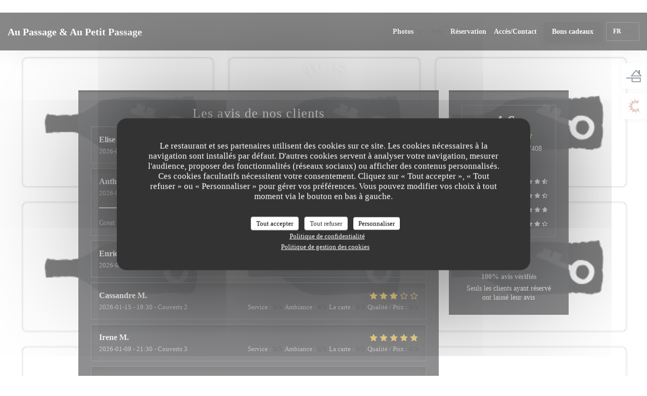

--- FILE ---
content_type: text/html; charset=UTF-8
request_url: https://www.restaurant-aupassage.fr/avis/?page=25
body_size: 12721
content:

<!DOCTYPE html>
<!--[if lt IE 7]>      <html class="no-js lt-ie9 lt-ie8 lt-ie7" lang="fr"> <![endif]-->
<!--[if IE 7]>         <html class="no-js lt-ie9 lt-ie8" lang="fr"> <![endif]-->
<!--[if IE 8]>         <html class="no-js lt-ie9" lang="fr"> <![endif]-->
<!--[if gt IE 8]><!--> <html class="no-js" lang="fr"> <!--<![endif]-->

<head>
	<!-- Meta -->
	<meta charset="utf-8">
	<meta http-equiv="X-UA-Compatible" content="IE=edge" />
	<meta name="viewport" content="width=device-width, initial-scale=1">
	<title>Avis vérifiés - Page 25 / Paris / Au Passage & Au Petit Passage</title>

	<!-- Includes -->
	<meta name="description" content="7408 avis clients vérifiés par Zenchef sur le restaurant Au Passage
& Au Petit Passage à Paris. Note moyenne : 4,6 sur 5..." />



<link rel="canonical" href="https://www.restaurant-aupassage.fr/avis/?page=25" />

<!-- Facebook Like and Google -->
<meta property="og:title" content="Avis vérifiés - Page 25 / Paris / Au Passage & Au Petit Passage " />
<meta property="og:type" content="website" />
<meta property="og:url" content="http://www.restaurant-aupassage.fr/avis/?page=25" />
<meta property="og:image" content="https://ugc.zenchef.com/2/7/6/6/6/2/8/0/2/2/1603315452_403/2c7db187b083e8743d9e947b85ee922f.website.png" />
<meta property="og:site_name" content="Zenchef" />
<meta property="fb:admins" content="685299127" />
<meta property="place:location:latitude" content="48.8617196" />
<meta property="place:location:longitude" content="2.3686508" />
<meta property="og:description" content="7408 avis clients vérifiés par Zenchef sur le restaurant Au Passage
& Au Petit Passage à Paris. Note moyenne : 4,6 sur 5..." />

<meta name="google-site-verification" content="tCNBdFkIX6Xa_kPOdeW596KaEl-fex6zH--h54FBz-I" />

<script>
	window.restaurantId = 276662;
	window.lang = "fr";
	window.API_URL = "//api.zenchef.com/api/v1/";
</script>

	<link rel="alternate" hreflang="x-default" href="https://www.restaurant-aupassage.fr/avis/?page=25" />
<link rel="alternate" hreflang="fr" href="https://www.restaurant-aupassage.fr/avis/?page=25" />
    <link rel="alternate" hreflang="en" href="https://www.restaurant-aupassage.fr/en/reviews/?page=25" />
    <link rel="alternate" hreflang="es" href="https://www.restaurant-aupassage.fr/es/opiniones/?page=25" />
    <link rel="alternate" hreflang="it" href="https://www.restaurant-aupassage.fr/it/recensioni/?page=25" />
    <link rel="alternate" hreflang="de" href="https://www.restaurant-aupassage.fr/de/rezensionen/?page=25" />
    <link rel="alternate" hreflang="pt" href="https://www.restaurant-aupassage.fr/pt/avaliacoes/?page=25" />
    <link rel="alternate" hreflang="ru" href="https://www.restaurant-aupassage.fr/ru/reviews/?page=25" />
    <link rel="alternate" hreflang="cs" href="https://www.restaurant-aupassage.fr/cs/hodnocení/?page=25" />
    <link rel="alternate" hreflang="ja" href="https://www.restaurant-aupassage.fr/ja/reviews/?page=25" />
    <link rel="alternate" hreflang="zh" href="https://www.restaurant-aupassage.fr/zh/reviews/?page=25" />
    <link rel="alternate" hreflang="nl" href="https://www.restaurant-aupassage.fr/nl/reviews/?page=25" />
    <link rel="alternate" hreflang="el" href="https://www.restaurant-aupassage.fr/el/reviews/?page=25" />
	<link rel="shortcut icon" href="https://ugc.zenchef.com/2/7/6/6/6/2/8/0/2/2/1738418487_449/28dee5962653c95c0206ceaf67972eae.thumb.png" />
	<!-- Preconnect to CDNs for faster resource loading -->
	<link rel="preconnect" href="https://cdnjs.cloudflare.com" crossorigin>
	<link rel="preconnect" href="https://fonts.googleapis.com" crossorigin>
	<link rel="preconnect" href="https://fonts.gstatic.com" crossorigin>

	<!-- Google Web Fonts -->
	
<noscript>
  <style>
    /* Ensure fonts load in browsers with JavaScript disabled */
    [media='print'].font-fallback {
      media: all !important;
    }
  </style>
</noscript>
	<!-- Critical CSS Inline -->
	<style>
		/* Critical styles for above-the-fold content */
		body {margin: 0;}
        		.container {width: 100%; max-width: 1200px; margin: 0 auto;}
        	</style>

	<!-- Critical CSS -->
	<link rel="stylesheet" href="/css/globals/normalize.css">
	<link rel="stylesheet" href="/css/globals/accessibility.css">
	<link rel="stylesheet" href="/css/globals/4/050505/times/times/style.css">

	<!-- Non-critical CSS -->
	<link rel="stylesheet" href="//cdnjs.cloudflare.com/ajax/libs/fancybox/3.5.7/jquery.fancybox.min.css" media="print" onload="this.media='all'">
	<link rel="stylesheet" href="/css/globals/backdrop.css" media="print" onload="this.media='all'">
	<link rel="stylesheet" href="/css/globals/shift-away-subtle.css" media="print" onload="this.media='all'">
	<link rel="stylesheet" href="/css/globals/icomoon.css" media="print" onload="this.media='all'">
	<link rel="stylesheet" href="/css/globals/fontawesome.css" media="print" onload="this.media='all'">
				<link rel="stylesheet" href="/css/globals/4/050505/times/times/nav.css" media="print" onload="this.media='all'">
	<link rel="stylesheet" href="/css/globals/4/050505/times/times/menus.css" media="print" onload="this.media='all'">
	<link rel="stylesheet" href="/css/css_4/050505/times/times/main.css?v=23" media="print" onload="this.media='all'">

	<!-- Fallback for browsers without JS -->
	<noscript>
		<link rel="stylesheet" href="//cdnjs.cloudflare.com/ajax/libs/fancybox/3.5.7/jquery.fancybox.min.css">
		<link rel="stylesheet" href="/css/globals/backdrop.css">
		<link rel="stylesheet" href="/css/globals/shift-away-subtle.css">
		<link rel="stylesheet" href="/css/globals/icomoon.css">
		<link rel="stylesheet" href="/css/globals/fontawesome.css">
		<link rel="stylesheet" href="/css/globals/4/050505/times/times/nav.css">
		<link rel="stylesheet" href="/css/globals/4/050505/times/times/menus.css">
		<link rel="stylesheet" href="/css/css_4/050505/times/times/main.css?v=23">
	</noscript>

	<style>
  </style>

  <style>
    .btn--booking {
    display: none;
}
a.btn.btn--std.btn--booking.iframe--widget {
display: none;
}
a.btn.btn--light.btn--booking.iframe--widget {
display: none;
}

iframe[src^="https://bookings.zenchef.com"] {
display: none;
}  </style>

	<!-- Widget URL -->
	<script>
		var hasNewBookingWidget = 1;
	</script>
</head>

	<body class="current-page-reviews dark" style="
		background-image: url(https://www.restaurant-aupassage.fr/i/au-passage-au-petit-passage/2/7/6/6/6/2/8/0/2/2/1745979755_370/f81d8b53938388c5b741bc396c38cb8c.small_original.jpg); background-size: cover;	">
		<a href="#main-content" class="skip-link sr-only-focusable">Aller au contenu principal</a>

		<!-- Header -->
		<nav class="nav " role="navigation" aria-label="Navigation principale">
	<div class="homelink">
			<a class="no-logo" href="/" title="Accueil Au Passage & Au Petit Passage">	
			Au Passage & Au Petit Passage		</a>
	</div>
	<div class="nav-items-wrap ">
		<ul class="nav__items">
	<!-- Menu -->
	
	<!-- Gallery -->
			<li class="nav__item dropdown-wrap nav__item--gallery">
			<a title="Photos" href="/photos/">Photos <i class="fa fa-angle-down"></i></a>
			<ul class="dropdown">
									<li>
						<a href="/photos/#au-passage"> AU PASSAGE</a>
					</li>
									<li>
						<a href="/photos/#au-petit-passage"> AU PETIT PASSAGE</a>
					</li>
									<li>
						<a href="/photos/#retour-de-marche"> RETOUR DE MARCHE</a>
					</li>
				
							</ul>
		</li>
	
	
	<!-- Reviews -->
			<li class="nav__item nav__item--reviews">
			<a title="Avis" href="/avis/?page=25">Avis</a>
		</li>
	
	<!-- Events -->
	
	<!-- Press -->
	
	<!-- Restaurants -->
	
	<!-- Custom page -->
	
	<!-- Custom link -->
	
	<!-- Custom button -->
			<li class="nav__item custom-btn">
			<a href="https://public.zenchef.com/fr/restaurants/276662/virtual-menu" target="_blank" rel="noreferer,noopener,nofollow">
				Réservation				<span class="sr-only"> ((ouvre une nouvelle fenêtre))</span>
			</a>
		</li>
	
	<!-- Contact -->
	<li class="nav__item nav__item--contact">
		<a title="Accès/Contact" href="/informations-contact/">Accès/Contact</a>
	</li>

	<!-- Language -->
	
	<!-- Buttons -->
	</ul>

		<div class="nav__buttons">
			<!-- Buttons -->
			<div class="buttons-wrap-header">
							<a
			class="btn btn--std btn--booking iframe--widget"
            data-zc-action="open">
						Réserver					</a>
	
	    <a
		class="btn btn--std btn--voucher"
		href="/bons-d-achats/"
        rel="noreferer,noopener"
		target="_blank">
				Bons cadeaux			</a>
			</div>

			<!-- Language -->
			<div class="dropdown-wrap drodown-wrap--lang btn btn--light">
	<span>
				FR		<i class="fa fa-angle-down"></i>
	</span>
	<ul class="dropdown">
					<li class="lang lang-en">
				<a href="/en/reviews/?page=25">
					<img src="/img/flags/topbar-en.png" class="flag flag-en" alt="en" width="16" height="11">					EN				</a>
			</li>
					<li class="lang lang-es">
				<a href="/es/opiniones/?page=25">
					<img src="/img/flags/topbar-es.png" class="flag flag-es" alt="es" width="16" height="11">					ES				</a>
			</li>
					<li class="lang lang-it">
				<a href="/it/recensioni/?page=25">
					<img src="/img/flags/topbar-it.png" class="flag flag-it" alt="it" width="16" height="11">					IT				</a>
			</li>
					<li class="lang lang-de">
				<a href="/de/rezensionen/?page=25">
					<img src="/img/flags/topbar-de.png" class="flag flag-de" alt="de" width="16" height="11">					DE				</a>
			</li>
					<li class="lang lang-pt">
				<a href="/pt/avaliacoes/?page=25">
					<img src="/img/flags/topbar-pt.png" class="flag flag-pt" alt="pt" width="16" height="11">					PT				</a>
			</li>
					<li class="lang lang-ru">
				<a href="/ru/reviews/?page=25">
					<img src="/img/flags/topbar-ru.png" class="flag flag-ru" alt="ru" width="16" height="11">					RU				</a>
			</li>
					<li class="lang lang-cs">
				<a href="/cs/hodnocení/?page=25">
					<img src="/img/flags/topbar-cs.png" class="flag flag-cs" alt="cs" width="16" height="11">					CS				</a>
			</li>
					<li class="lang lang-ja">
				<a href="/ja/reviews/?page=25">
					<img src="/img/flags/topbar-ja.png" class="flag flag-ja" alt="ja" width="16" height="11">					JA				</a>
			</li>
					<li class="lang lang-zh">
				<a href="/zh/reviews/?page=25">
					<img src="/img/flags/topbar-zh.png" class="flag flag-zh" alt="zh" width="16" height="11">					ZH				</a>
			</li>
					<li class="lang lang-nl">
				<a href="/nl/reviews/?page=25">
					<img src="/img/flags/topbar-nl.png" class="flag flag-nl" alt="nl" width="16" height="11">					NL				</a>
			</li>
					<li class="lang lang-el">
				<a href="/el/reviews/?page=25">
					<img src="/img/flags/topbar-el.png" class="flag flag-el" alt="el" width="16" height="11">					EL				</a>
			</li>
			</ul>
</div>

			<!-- Toggle Menu -->
			<div class="burger-button" onclick="display_burger_menu()" role="button" tabindex="0" aria-label="Ouvrir/fermer le menu" aria-expanded="false" aria-controls="burger-menu">
				<span class="burger-button__item"></span>
				<span class="burger-button__item"></span>
				<span class="burger-button__item"></span>
			</div>
		</div>
	</div>
</nav>

<!-- Burger Menu -->
<div class="burger-menu " id="burger-menu" role="dialog" aria-modal="true" aria-label="Navigation principale">
	<div class="burger-menu-items-wrap">
		<ul class="burger-menu__items">
			<!-- Menu -->
			
			<!-- Gallery -->
							<li class="burger-menu__item burger-menu__item--gallery dropdown-wrap">
					<span>
						<a class="burger-menu__dropdown-link" title="Photos" href="/photos/">Photos</a>
						<i class="fa fa-angle-down" onclick="display_burger_dropdown(this)" role="button" tabindex="0" aria-label="Ouvrir le sous-menu" aria-expanded="false"></i>
					</span>
					<ul class="dropdown">
													<li>
								<a onclick="remove_burger_menu()" href="/photos/#au-passage"> AU PASSAGE</a>
							</li>
													<li>
								<a onclick="remove_burger_menu()" href="/photos/#au-petit-passage"> AU PETIT PASSAGE</a>
							</li>
													<li>
								<a onclick="remove_burger_menu()" href="/photos/#retour-de-marche"> RETOUR DE MARCHE</a>
							</li>
						
											</ul>
				</li>
				
			
			<!-- Reviews -->
							<li class="burger-menu__item burger-menu__item--reviews">
					<a title="Avis" href="/avis/?page=25">Avis</a>
				</li>
			
			<!-- Events -->
			
			<!-- Press -->
			
			<!-- Restaurants -->
			
			<!-- Custom page -->
			
			<!-- Custom link -->
			
			<!-- Custom button -->
							<li class="burger-menu__item custom-btn">
					<a href="https://public.zenchef.com/fr/restaurants/276662/virtual-menu" rel="noreferer,noopener" target="_blank" rel="nofollow">
						Réservation						<span class="sr-only"> ((ouvre une nouvelle fenêtre))</span>
					</a>
				</li>
			
			<!-- Contact -->
			<li class="burger-menu__item burger-menu__item--contact">
				<a title="Accès/Contact" href="/informations-contact/">Accès/Contact</a>
			</li>
		</ul>

		<!-- Buttons -->
		<div class="buttons-wrap-header">
						<a
			class="btn btn--std btn--booking iframe--widget"
            data-zc-action="open">
						Réserver					</a>
	
	    <a
		class="btn btn--std btn--voucher"
		href="/bons-d-achats/"
        rel="noreferer,noopener"
		target="_blank">
				Bons cadeaux			</a>
		</div>

		<!-- Language -->
		<ul class="language-list">
			<li class="lang lang-en">
					<a class="btn-circle btn--small btn--ghost" href="/en/reviews/?page=25">
				EN			</a>
				</li>
			<li class="lang lang-es">
					<a class="btn-circle btn--small btn--ghost" href="/es/opiniones/?page=25">
				ES			</a>
				</li>
			<li class="lang lang-it">
					<a class="btn-circle btn--small btn--ghost" href="/it/recensioni/?page=25">
				IT			</a>
				</li>
			<li class="lang lang-de">
					<a class="btn-circle btn--small btn--ghost" href="/de/rezensionen/?page=25">
				DE			</a>
				</li>
			<li class="lang lang-pt">
					<a class="btn-circle btn--small btn--ghost" href="/pt/avaliacoes/?page=25">
				PT			</a>
				</li>
			<li class="lang lang-ru">
					<a class="btn-circle btn--small btn--ghost" href="/ru/reviews/?page=25">
				RU			</a>
				</li>
			<li class="lang lang-cs">
					<a class="btn-circle btn--small btn--ghost" href="/cs/hodnocení/?page=25">
				CS			</a>
				</li>
			<li class="lang lang-ja">
					<a class="btn-circle btn--small btn--ghost" href="/ja/reviews/?page=25">
				JA			</a>
				</li>
			<li class="lang lang-zh">
					<a class="btn-circle btn--small btn--ghost" href="/zh/reviews/?page=25">
				ZH			</a>
				</li>
			<li class="lang lang-nl">
					<a class="btn-circle btn--small btn--ghost" href="/nl/reviews/?page=25">
				NL			</a>
				</li>
			<li class="lang lang-el">
					<a class="btn-circle btn--small btn--ghost" href="/el/reviews/?page=25">
				EL			</a>
				</li>
	</ul>

		<!-- Social media -->
			<ul class="social-media-wrap">
					<li class="separator-tiny" >
				<a class="btn-circle btn--light" href="https://www.facebook.com/aupassage" rel="noreferer,noopener" target="_blank" title="Facebook">
					<i class="fab fa-facebook" aria-hidden="true"></i>
					<span class="sr-only">Facebook ((ouvre une nouvelle fenêtre))</span>
				</a>
			</li>
		
		
					<li class="separator-tiny" >
				<a class="btn-circle btn--light" href="https://www.instagram.com/aupassage/" rel="noreferer,noopener" target="_blank" title="Instagram">
					<i class="fab fa-instagram" aria-hidden="true"></i>
					<span class="sr-only">Instagram ((ouvre une nouvelle fenêtre))</span>
				</a>
			</li>
			</ul>
	</div>
</div>

<div class="content">
	<h1 class="main-title">Avis</h1>

	<div class="wrapper">
		<div class="s--reviews grid grid-w-sidebar">
			<div class="reviews-wrap dark">
				<!-- content -->
				<html><head><link rel="shortcut icon" href="/build/favicon.ico"><link href="/build/bundle.f9287.css" rel="stylesheet" media="only x" onload="this.media='all'"><noscript><link rel="stylesheet" href="/build/bundle.f9287.css"></noscript><script crossorigin="anonymous" src="/build/bundle.095a0.esm.js" type="module"></script><script nomodule="" src="/build/polyfills.a3b7c.js"></script><script nomodule="" defer="defer" src="/build/bundle.030f3.js"></script></head><body></body></html>				<div class="my-preact-app">
					<script type="application/json">
						{
						"templateId": "4"
						}
					</script>
				</div>
			</div>

			<div class="side sticky">
				<div class="reviews__global reviews__global--side">
	<div class="reviews-global__average">
		<div>
			<span class="reviews-global__note">4.6</span>
			<span class="reviews-global__total">/5</span>
		</div>

		<div>
			<div class="stars">
				<span class="stars__filled" style="width: 91.742%"></span>
			</div>
			<p class="reviews-global__number">Note moyenne — <span>7408 avis</span></p>
		</div>
	</div>
	
	<div class="reviews-global__details">
		<div class="reviews-global__criterion">
			<span>Service</span>
			<div class="stars">
				<span class="stars__filled-white" style="width: 92%"></span>
			</div>
		</div>
		<div class="reviews-global__criterion">
			<span>Ambiance</span>
			<div class="stars">
				<span class="stars__filled-white" style="width: 90%"></span>
			</div>
		</div>
		<div class="reviews-global__criterion">
			<span>Cuisine</span>
			<div class="stars">
				<span class="stars__filled-white" style="width: 94%"></span>
			</div>
		</div>
		<div class="reviews-global__criterion">
			<span>Qualité/Prix</span>
			<div class="stars">
				<span class="stars__filled-white" style="width: 88%"></span>
			</div>
		</div>
	</div>
</div><div class="reviews__verified">
	<img src="/img/badge-avis-zenchef.png" alt="100% avis vérifiés">
	<div class="reviews-verified__text">
		<h4>100% avis vérifiés</h4>
		<p>Seuls les clients ayant réservé ont laissé leur avis</p>
	</div>
</div>			</div>
		</div>

		<!-- Widgets TripAdvisor -->
			</div>
</div>

		<footer class="footer-basic dark">
				<div class="rewards-wrap rewards-wrap--fixed">
		
					<div class="reward-fixed">
				<img src="/img/rewards/reward_fait-maison.png" alt="Fait maison" />
				<span>Fait maison</span>
			</div>
		
		
		
		
		
					<div class="reward-fixed">
				<img src="/img/rewards/reward_restaurant_de_qualite.png" alt="Restaurant de qualité" />
				<div>
					<span>Restaurant de qualité</span>
					<span>Collège Culinaire de France</span>
				</div>
			</div>
		
		
		
		
		
		<!--  -->
	</div>
			<div class="footer__text">
				<p class="footer__copyright">
	&copy; 2026 Au Passage & Au Petit Passage — Création de site internet restaurant avec 	<a href="https://www.zenchef.com/" rel="noopener" target="_blank" class="zcf-link">Zenchef<span class="sr-only"> ((ouvre une nouvelle fenêtre))</span></a>
</p>
				<p class="footer__links">
    	<a class="" href="/mentions-legales/" rel="nofollow" target="_blank">Mentions légales<span class="sr-only"> ((ouvre une nouvelle fenêtre))</span></a>
	<a class="" href="https://bookings.zenchef.com/gtc?rid=276662&host=www.restaurant-aupassage.fr" rel="nofollow" target="_blank">CGU<span class="sr-only"> ((ouvre une nouvelle fenêtre))</span></a>
	<a class="" href="/politique-de-confidentialite/" rel="nofollow" target="_blank">Politique de protection des données à caractère personnel<span class="sr-only"> ((ouvre une nouvelle fenêtre))</span></a>
	<a class="" href="/politique-cookies/" rel="nofollow" target="_blank">Politique de cookies<span class="sr-only"> ((ouvre une nouvelle fenêtre))</span></a>
	<a class="" href="/accessibilite/" rel="nofollow" target="_blank">Accessibilite<span class="sr-only"> ((ouvre une nouvelle fenêtre))</span></a>
</p>
			</div>
		</footer>

		<!-- Loader -->
<div class="loader-wrap loader-wrap--dark">
	<div class="loader">
		<div class="homelink">
			<a class="no-logo" href="/" title="Accueil Au Passage & Au Petit Passage">	
			Au Passage & Au Petit Passage		</a>
	</div>	</div>
</div>
<!-- JS -->
<script>
	var template = '4';
	var templateIdForWidget = '4';
</script>
<script src="//ajax.googleapis.com/ajax/libs/jquery/3.4.1/jquery.min.js"></script>
<script src="/js/libs/jquery.form.js?v=23"></script>
<script src="/js/libs/jquery.validate.js?v=23"></script>
<script src="/js/libs/jquery.validate.ajax.js?v=23"></script>
<!-- <script src="/js/libs/modernizr-3.6.0.min.js?v=23"></script> -->
<script src="//cdnjs.cloudflare.com/ajax/libs/fancybox/3.5.7/jquery.fancybox.min.js"></script>
<script src="/js/libs/popper.min.js?v=23"></script>
<script src="/js/libs/tippy-bundle.iife.min.js?v=23"></script>

<script src="/js/globals/script.js?v=23"></script>
<script src="/js/globals/getRestoIdKonamiCode.js?v=23"></script>





<!-- Includes -->
<div id="modal-contact" class="modal" style="display: none; max-width: 500px;">
	<h3>Vous désirez nous contacter ? <br />
Remplissez le formulaire ci-dessous ! </h3>
	<form name="contact-form" class="form" id="contact-form" action="#" novalidate="novalidate">
	<input type="hidden" name="restaurant_public_id" id="restaurant_public_id" value="rpid_8H8PH3CJ">
	<input type="hidden" name="lang" id="lang" value="fr">
	<input type="hidden" name="token" id="token" value="f67d80d674e27242a32f113f1979e3d6">

	<!-- Error summary for screen readers (WCAG 3.3.1) -->
	<div id="contact-form-errors" class="form-error-summary sr-only" role="alert" aria-live="polite" aria-atomic="true"></div>

	<div class="input--small">
		<input type="text" name="firstname" id="firstname" value="" placeholder="Prénom *" aria-label="Prénom" autocomplete="given-name" required="required" aria-required="true" aria-describedby="firstname-error">
		<span id="firstname-error" class="form-field-error" role="alert"></span>
	</div>

	<div class="input--small">
		<input type="text" name="lastname" id="lastname" value="" placeholder="Nom *" aria-label="Nom" autocomplete="family-name" required="required" aria-required="true" aria-describedby="lastname-error">
		<span id="lastname-error" class="form-field-error" role="alert"></span>
	</div>

	<div class="input--small">
		<input type="email" name="email" id="email" value="" placeholder="Votre adresse email *" aria-label="Votre adresse email" autocomplete="email" required="required" aria-required="true" aria-describedby="email-error" data-msg-email="Veuillez saisir un email valide">
		<span id="email-error" class="form-field-error" role="alert"></span>
	</div>

	<div class="input--small">
		<input type="text" name="phone" id="phone" value="" placeholder="T&eacute;l&eacute;phone *" aria-label="T&eacute;l&eacute;phone" autocomplete="tel" required="required" aria-required="true" aria-describedby="phone-error">
		<span id="phone-error" class="form-field-error" role="alert"></span>
	</div>

	<div class="input--full">
		<textarea name="message" id="message" placeholder="Message" aria-label="Message" rows="6" aria-describedby="message-error"></textarea>
		<span id="message-error" class="form-field-error" role="alert"></span>
	</div>
        <div class="input--full" style="font-size:10px !important;">
        Selon l'article L.223-2 du code de la consommation, il est rappelé que le consommateur peut user de son droit à s'inscrire sur la liste d'opposition au démarchage téléphonique Bloctel : <a href="https://www.bloctel.gouv.fr" target="_blank" rel="noopener noreferrer">bloctel.gouv.fr</a>. Pour plus d'informations sur le traitement de vos données, consultez notre <a href="/politique-de-confidentialite/" target="_blank">politique de confidentialité</a>.    </div>
    
	<input class="btn btn--std input--full" type="submit" id="send" value="Envoyer">

	<div class="step2 hidden">
		<strong>Merci ! </strong>Nous avons bien reçu votre message. Nous revenons vers vous au plus vite.<br>Pour toute demande de réservation, cliquez directement sur le bouton Réserver.	</div>
</form>
</div>    <script id="restaurantJsonLd" type="application/ld+json">
{
    "@context":"https://schema.googleapis.com"
    ,"@type":"Restaurant"
    ,"@id":"https://www.restaurant-aupassage.fr"
    ,"image":"https://ugc.zenchef.com/2/7/6/6/6/2/8/0/2/2/1603315452_403/2c7db187b083e8743d9e947b85ee922f.website.png"
    ,"name":"Au Passage &amp; Au Petit Passage"
    ,"address":{
        "@type":"PostalAddress",
        "addressLocality":"Paris",
        "postalCode":"75011",
        "streetAddress":"1 bis Passage Saint-Sébastien",
        "addressCountry":"FR",
        "addressRegion":"Paris"
    }
    ,"priceRange":"€€€€"
    ,"servesCuisine":["Cuisine de march\u00e9","Cuisine bistronomique fran\u00e7aise","Bistrot Moderne","Bistronomique","Fait maison","Terroir"]    ,"telephone":"0143550752"
    ,"url":"https://www.restaurant-aupassage.fr"
    ,"geo":{
        "@type":"GeoCoordinates",
        "latitude":"48.8617196",
        "longitude":"2.3686508"
    }
        ,"logo":"https://ugc.zenchef.com/2/7/6/6/6/2/8/0/2/2/1603315452_403/2c7db187b083e8743d9e947b85ee922f.website.png"
    
        ,"potentialAction":[
    {
        "@type":"ReserveAction",
        "target":{
            "@type":"EntryPoint",
            "urlTemplate":"https://www.restaurant-aupassage.fr/reserver-une-table/?rid=276662&lang=fr",
            "inLanguage":"fr",
            "actionPlatform":[
                "http://schema.org/MobileWebPlatform",
                "http://schema.org/DesktopWebPlatform",
                "http://schema.org/IOSPlatform",
                "http://schema.org/AndroidPlatform"
            ]
        },
        "result":{
            "@type":"FoodEstablishmentReservation",
            "name":"Réserver"
        }
    }
    ]
    
        ,"aggregateRating": {
        "@type": "AggregateRating",
	    "worstRating": "0",
	    "bestRating": "5",
	    "ratingValue": "4.6",
	    "ratingCount": "7408"
	}
	
        ,"acceptsReservations" : "yes"
    
    ,"hasMenu":"https://www.restaurant-aupassage.fr/menus-carte/"

    
    
    
    
                ,"award": ""
            
    
    
        ,
    "review": [

    ]
    }
</script><script src="/js/libs/tarteaucitron/tarteaucitron.js?v=3"></script>
<style>
    /* Hide tarteaucitron button icons */
    #tarteaucitronRoot .tarteaucitronCheck::before,
    #tarteaucitronRoot .tarteaucitronCross::before,
    #tarteaucitronRoot .tarteaucitronPlus::before {
        display: none !important;
    }
    
    /* Remove text shadow from Allow/Deny buttons */
    #tarteaucitronRoot .tarteaucitronAllow,
    #tarteaucitronRoot .tarteaucitronDeny {
        text-shadow: none !important;
    }
    
    /* Replace icon with Cookies button */
    #tarteaucitronIcon #tarteaucitronManager {
        background: #333;
        border-radius: 4px !important;
        padding: 10px 20px !important;
    }
    
    #tarteaucitronIcon #tarteaucitronManager img {
        display: none !important;
    }
    
    #tarteaucitronIcon #tarteaucitronManager:after {
        content: "🍪";
        color: #fff;
        font-size: 20px !important;
        line-height: 1;
    }
    
    #tarteaucitronIcon #tarteaucitronManager:hover {
        background: #555;
    }
    
    /* Change button colors to neutral (no red/green) */
    #tarteaucitronRoot .tarteaucitronAllow,
    #tarteaucitronRoot .tarteaucitronDeny {
        background-color: #ffffff !important;
        color: #333333 !important;
        border: 1px solid #cccccc !important;
    }
    
    #tarteaucitronRoot .tarteaucitronAllow:hover,
    #tarteaucitronRoot .tarteaucitronDeny:hover {
        background-color: #f5f5f5 !important;
    }
    
    /* Visual feedback for selected state - change background color */
    #tarteaucitronRoot .tarteaucitronIsAllowed .tarteaucitronAllow {
        background-color: #4a90e2 !important;
        color: #ffffff !important;
        border-color: #4a90e2 !important;
    }
    
    #tarteaucitronRoot .tarteaucitronIsDenied .tarteaucitronDeny {
        background-color: #7a7a7a !important;
        color: #ffffff !important;
        border-color: #7a7a7a !important;
    }
    
    /* Reduce font size for disclaimer paragraph */
    #tarteaucitronInfo {
        font-size: 13px !important;
        line-height: 1.4 !important;
    }
    
    /* Also apply neutral colors to Accept All/Deny All buttons */
    #tarteaucitronRoot #tarteaucitronAllAllowed,
    #tarteaucitronRoot #tarteaucitronAllDenied,
    #tarteaucitronRoot .tarteaucitronCTAButton {
        background-color: #ffffff !important;
        color: #333333 !important;
        border: 1px solid #cccccc !important;
    }
    
    #tarteaucitronRoot #tarteaucitronAllAllowed:hover,
    #tarteaucitronRoot #tarteaucitronAllDenied:hover,
    #tarteaucitronRoot .tarteaucitronCTAButton:hover {
        background-color: #f5f5f5 !important;
    }
    
    /* When Accept All is clicked */
    #tarteaucitronRoot #tarteaucitronAllAllowed:active,
    #tarteaucitronRoot #tarteaucitronAllAllowed:focus {
        background-color: #4a90e2 !important;
        color: #ffffff !important;
    }
    
    /* When Deny All is clicked */
    #tarteaucitronRoot #tarteaucitronAllDenied:active,
    #tarteaucitronRoot #tarteaucitronAllDenied:focus {
        background-color: #7a7a7a !important;
        color: #ffffff !important;
    }
    
    /* Style cookie policy and privacy policy as white text links */
    #tarteaucitron #tarteaucitronCookiePolicyUrlDialog,
    #tarteaucitron #tarteaucitronPrivacyUrlDialog {
        background: transparent !important;
        color: #fff !important;
        font-size: 13px !important;
        margin-bottom: 3px !important;
        margin-left: 7px !important;
        padding: 0 !important;
        border: 0 !important;
        border-radius: 0 !important;
        display: inline-block !important;
        line-height: normal !important;
        font-family: inherit !important;
        font-weight: normal !important;
        text-align: center !important;
        vertical-align: baseline !important;
        cursor: pointer !important;
        text-decoration: underline !important;
    }
    
    #tarteaucitron #tarteaucitronCookiePolicyUrlDialog:hover,
    #tarteaucitron #tarteaucitronPrivacyUrlDialog:hover {
        text-decoration: none !important;
    }
    
    /* For the ones in the alert banner */
    #tarteaucitronAlertBig #tarteaucitronCookiePolicyUrl,
    #tarteaucitronAlertBig #tarteaucitronPrivacyUrl {
        background: transparent !important;
        color: #fff !important;
        font-size: 13px !important;
        margin-bottom: 3px !important;
        margin-left: 7px !important;
        padding: 0 !important;
        display: inline-block !important;
        cursor: pointer !important;
        text-decoration: underline !important;
        border: 0 !important;
    }
    
    #tarteaucitronAlertBig #tarteaucitronCookiePolicyUrl:hover,
    #tarteaucitronAlertBig #tarteaucitronPrivacyUrl:hover {
        text-decoration: none !important;
    }
    
    /* Change font size from 16px to 13px for all these buttons */
    #tarteaucitronAlertBig #tarteaucitronCloseAlert,
    #tarteaucitronAlertBig #tarteaucitronPersonalize,
    #tarteaucitronAlertBig #tarteaucitronPersonalize2,
    .tarteaucitronCTAButton,
    #tarteaucitronRoot .tarteaucitronDeny,
    #tarteaucitronRoot .tarteaucitronAllow {
        font-size: 13px !important;
    }
    
    /* Ensure consistent border radius for action buttons only */
    #tarteaucitronAlertBig #tarteaucitronCloseAlert {
        border-radius: 4px !important;
    }
</style>
<script>
    // Define Waze embed service
    tarteaucitron.services = tarteaucitron.services || {};
    tarteaucitron.services.wazeembed = {
        "key": "wazeembed",
        "type": "api",
        "name": "Waze Map (Google)",
        "uri": "https://www.waze.com/legal/privacy",
        "needConsent": true,
        "cookies": ['NID', 'SID', 'HSID', 'APISID', 'SAPISID', '1P_JAR'],
        "js": function () {
            "use strict";
            tarteaucitron.fallback(['wazeembed'], function (x) {
                var frame_title = tarteaucitron.getElemAttr(x, "title") || 'Waze map iframe',
                    width = tarteaucitron.getElemAttr(x, "data-width") || '100%',
                    height = tarteaucitron.getElemAttr(x, "data-height") || '400',
                    url = tarteaucitron.getElemAttr(x, "data-url");

                return '<iframe title="' + frame_title + '" src="' + url + '" width="' + width + '" height="' + height + '" style="border: 0; width: 100%;" allowfullscreen></iframe>';
            });
        },
        "fallback": function () {
            "use strict";
            var id = 'wazeembed';
            tarteaucitron.fallback(['wazeembed'], function (elem) {
                elem.style.width = '100%';
                elem.style.height = '400px';
                return tarteaucitron.engage(id);
            });
        }
    };

    $(document).ready(function() {
        //Facebook
        (tarteaucitron.job = tarteaucitron.job || []).push('facebook');

        //Twitter
        (tarteaucitron.job = tarteaucitron.job || []).push('twitter');

        //Google jsAPI
        (tarteaucitron.job = tarteaucitron.job || []).push('jsapi');
        
        //Waze Maps
        (tarteaucitron.job = tarteaucitron.job || []).push('wazeembed');

        
        
        
        tarteaucitron.init({
            "hashtag": "#tarteaucitron",
            "highPrivacy": true,
            "orientation": "middle",
            "adblocker": false,
            "showAlertSmall": false,
            "cookieslist": true,
            "removeCredit": true,
            "mandatory": true,
            "mandatoryCta": false,
            "iconPosition": "BottomLeft",
            "googleConsentMode": true,
            "showDetailsOnClick": false,
            "privacyUrl": "/politique-de-confidentialite/",
            "cookiePolicyUrl": "/politique-cookies/",
        });

    });
</script>
<!-- Zenchef Widget SDK -->
<script>;(function (d, s, id) {const el = d.getElementsByTagName(s)[0]; if (d.getElementById(id) || el.parentNode == null) {return;} var js = d.createElement(s);  js.id = id; js.async = true; js.src = 'https://sdk.zenchef.com/v1/sdk.min.js';  el.parentNode.insertBefore(js, el); })(document, 'script', 'zenchef-sdk')</script>
<div
        class="zc-widget-config"
        data-restaurant="276662"
        data-lang="fr"
></div>
	</body>
</html>


--- FILE ---
content_type: text/css;charset=UTF-8
request_url: https://www.restaurant-aupassage.fr/css/css_4/050505/times/times/main.css?v=23
body_size: 5606
content:
@import url('https://fonts.googleapis.com/css?family=Ubuntu:400,400i,500,500i,700|Nunito+Sans:400,400i,600,600i,700,700i&display=swap');

/* ------------------------------------------
	BASICS 
------------------------------------------ */

* {
	-webkit-box-sizing: border-box;
	-moz-box-sizing: border-box;
	box-sizing: border-box;
}

body {
	margin: 0;
	color: #FFF;
	font-family: var(--font_text);
	font-weight: 400;
	line-height: 1.3;
	background-position: center;
	background-attachment: fixed;
}

a {
	color: #FFF;
	text-decoration: none;
	transition: 0.2s ease-in-out;
	transition-property: color, background;
}


/* ------------------------------------------
	DIVIDER
------------------------------------------ */

hr {
	display: block;
	height: 1px;
	width: 100%;
	margin: 20px auto;
	border: none;
	background-color: #3f3f41;
}

.divider-custom {
	background-color: transparent;
	background-image: url(/img/divider-custom--white.png);
	height: 25px;
	background-repeat: no-repeat;
	background-position: center;
	margin: 20px 0 0 0;
}


/* Size */

.divider--small {
	margin: 15px auto;
	width: 40px;
}

.divider--big {
	height: 2px;
}


/* Style */

.divider--color {
	background-color: var(--color_primary);
}


/* ------------------------------------------
	TEXT
------------------------------------------ */

h1,
h2,
h3 {
	font-family: var(--font_title);
	hyphens: auto;
	word-break: break-word;
}

h1 {
	font-size: 24px;
	font-weight: 700;
	text-align: center;
	text-transform: uppercase;
	margin: 0 0 20px;
}

h2 {
	font-size: 26px;
	letter-spacing: .04em;
	margin: 0 0 10px;
}

h3 {
	font-size: 20px;
	font-weight: 500;
	margin: 0 0 15px;
}

h4 {
	font-size: 14px;
	font-weight: 600;
	color: #ABACAF;
	margin: 0 0 5px;
}

.main-title {
	font-size: 34px;
	letter-spacing: .08em;
	color: #FFF;
	text-shadow: 0 0 12px rgba(0, 0, 0, 0.1);
	margin: 0 20px 20px;
}

.subtitle {
	font-size: 14px;
	text-align: center;
	text-transform: uppercase;
	color: #ABACAF;
	margin-bottom: 20px;
}

p {
	margin: 10px 0;
}


/* ------------------------------------------
	BUTTONS
------------------------------------------ */


/* Shape */

.btn {
	display: inline-block;
	cursor: pointer;
	font-size: 14px;
	font-weight: 600;
	text-align: center;
	padding: 10px 15px;
	border: none;
	border-radius: 2px;
	transition: 0.2s ease-in-out;
	transition-property: color, background;
}

.btn-square,
.btn-circle {
	cursor: pointer;
	display: flex;
	justify-content: center;
	align-items: center;
	width: 36px;
	height: 36px;
	font-size: 18px;
	transition: 0.2s ease-in-out;
	transition-property: color, background;
}

.btn-square {
	border-radius: 2px;
}

.btn-circle {
	border-radius: 50%;
}

.btn-link {
	position: relative;
	display: inline-block;
	cursor: pointer;
	color: var(--color_primary);
	font-size: 14px;
	font-weight: 600;
	border-radius: 2px;
	transition: all 0.2s ease-in-out;
}

.btn-link:hover {
	color: var(--color_primary-darken);
}


/* Size */

.btn.btn--small {
	padding: 7px 15px;
}

.btn-square.btn--small,
.btn-circle.btn--small {
	font-size: 16px;
	width: 30px;
	height: 30px;
}


/* Style */

.btn--std {
	color: #FFF;
	background-color: var(--color_primary);
	box-shadow: 0 2px 8px #000;
}

.btn--std:hover {
	background-color: var(--color_primary-darken);
}

.btn--light {
	color: var(--color_primary);
	border: 1px solid #3f3f41;
}

.btn--light:hover {
	color: var(--color_primary);
	background-color: #242429;
}

.btn--ghost {
	color: #ABACAF;
}

.btn--ghost:hover {
	color: #FFF;
	background-color: #242429;
}


/* Wrap */

.buttons-wrap {
	margin: 30px auto 0;
}

.buttons-wrap .btn {
	/* width: calc(50% - 15px); */
	margin: 0 5px;
}


/* ------------------------------------------
	FORM
------------------------------------------ */

input,
textarea {
	font-family: var(--font_text);
	font-size: 14px;
	border: 1px solid rgba(255, 255, 255, 0.3);
	border-radius: 2px;
	color: #FFF;
}

input::placeholder,
textarea::placeholder {
	color: rgba(255, 255, 255, 0.7);
}

input:focus,
textarea:focus {
	border-color: rgba(255, 255, 255, 1);
}


/* ------------------------------------------
	NAVIGATION
------------------------------------------ */

.nav {
	min-height: 75px;
	background-color: #0f0f12;
	box-shadow: 0 0 40px 0 rgba(44, 48, 55, 0.16);
	padding: 15px;
}

.nav__item a {
	font-size: 14px;
	font-weight: 600;
	color: #FFF;
}

.drodown-wrap--lang {
	color: #FFF;
}

.dropdown-wrap i {
	color: var(--color_primary);
}

.nav .dropdown-wrap .dropdown {
	border-radius: 2px;
	padding: 5px;
	background-color: #0f0f12;
	box-shadow: 0 2px 16px 0 rgba(44, 48, 55, 0.08);
}

.nav .dropdown-wrap .dropdown a:hover {
	background-color: #242429;
}


/* ------------------------------------------
	NAVIGATION • BURGER BUTTON
------------------------------------------ */

.burger-button__item,
.burger-button__item.show:before,
.burger-button__item.show:after {
	background-color: #FFF;
}

.burger-button:hover {
	background-color: #242429;
}


/* ------------------------------------------
	NAVIGATION • BURGER MENU
  ------------------------------------------ */

.burger-menu {
	top: 75px;
	background-color: #0f0f12;
}

.burger-menu__item a {
	font-size: 14px;
	font-weight: 600;
	color: #FFF;
}

.burger-menu__item a:not(.burger-menu__dropdown-link),
.burger-menu .dropdown-wrap span {
	border-bottom: 1px solid #3f3f41;
}

.language-list {
	border-color: #3f3f41;
}

.burger-menu__item a:hover,
.burger-menu .dropdown-wrap span:hover,
.burger-menu .dropdown {
	color: #FFF;
	background-color: #242429;
}


/* ------------------------------------------
	LAYOUT 
------------------------------------------ */

.content {
	margin-top: 75px;
	padding: 40px 0;
	min-height: calc(100vh - 114px);
}

.wrapper {
	display: grid;
	gap: 20px;
	max-width: 970px;
	width: calc(100% - 20px);
	margin: 0 auto;
}

.wrapper--small {
	max-width: 768px;
}

.wrapper>.grid-2-col,
.wrapper>.grid-3-col,
.wrapper>section {
	gap: 15px;
}

section {
	border-top: 4px solid var(--color_primary);
	background-color: rgba(7, 8, 13, .9);
	padding: 25px;
}

.section--full {
	grid-column: 1 / 3;
}

.section--small {
	font-size: 14px;
	text-align: center;
}

.section--widget {
	display: flex;
	flex-direction: column;
	justify-content: center;
	align-items: center;
}

.section--video {
	padding: 0;
}

.ezuWKhCkiZZ {
	width: 100px
}

.side {
	border-top: 4px solid var(--color_primary);
	background-color: rgba(7, 8, 13, .9);
	padding: 25px;
}

.side.sticky {
	position: sticky;
	top: 90px;
}


/* ------------------------------------------
	PAGE • HOME
------------------------------------------ */

.current-page-home section {
	text-align: center;
}

.s--about h1 {
	margin-bottom: 5px;
}

.s--about h1:after {
	display: none;
}

.current-page-home h4 {
	margin: 0 0 5px;
}

.about__content {
	word-break: break-word;
	border: 1px solid #3f3f41;
	padding: 30px;
}

.about__descr p:last-child {
	margin-bottom: 0;
}

.useful-infos__item,
.access__item {
	margin: 0 0 20px;
}

.useful-infos__item:last-child,
.access__item:last-child,
.useful-infos__item p,
.access__item p {
	margin: 0;
}

.opening-hours.flex-row-wrap .day-wrap {
	border-color: #3f3f41;
}

.bookings_only {
	font-size: 14px;
	color: #ABACAF;
	margin: 10px 0 0 0;
}

.address-details a:not(.btn) {
	color: #FFF;
	-webkit-transition: color 0.2s ease;
	-moz-transition: color 0.2s ease;
	-ms-transition: color 0.2s ease;
	-o-transition: color 0.2s ease;
	transition: color 0.2s ease;
}

.address-details a {
	font-size: 14px;
	display: block;
	margin-bottom: 10px;
}

.address-details .address-details a:last-child {
	margin-bottom: 0;
}

section.social-btns {
	display: flex;
	justify-content: center;
	margin-top: 15px;
}

section.social-btns a {
	font-size: 18px;
	padding: 0 8px;
	margin-bottom: 0;
}

.newsletter__caption {
	font-size: 12px;
	color: #ABACAF;
}

.s--newsletter .buttons-wrap {
	margin: 0 auto;
}


/* ------------------------------------------
	PAGE • MENU
------------------------------------------ */

.menu-nav {
	top: 70px;
	margin: 0 -10px;
	width: calc(100% + 20px);
	background-color: rgba(7, 8, 13, .9);
}

.menu-nav__item {
	padding: 10px 15px;
	text-transform: uppercase;
	font-size: 12px;
	font-weight: 600;
}

.menu-nav__item:hover,
.menu-nav__item.active {
	background-color: #242429;
}

.menu-wrap {
	margin-bottom: 20px;
	padding: 20px;
	border: 1px solid #3f3f41;
}

.menu-wrap:last-child {
	margin-bottom: 0;
}

.menu-title-wrap {
	text-align: center;
}

.menu__title {
	color: var(--color_primary);
}

.menu__descr {
	margin: 10px 0;
}

.menu__descr,
.menu-category__descr,
.menu-subcategory__descr,
.dish__descr {
	font-size: 14px;
	color: #ABACAF;
}

.menu__price {
	font-size: 18px;
	color: var(--color_primary);
}


/* Category */

.menu-category {
	color: var(--color_primary);
	margin: 25px 0;
}

.menu-category__title {
	color: var(--color_primary);
	text-transform: none;
	margin-bottom: 0;
}

.menu-category__price {
	font-size: 16px;
}


/* Subcategory */

.menu-subcategory {
	margin: 15px 0;
	padding-bottom: 15px;
	border-bottom: 2px dotted #3f3f41;
}


/* Dish */

.dish-no-image,
.dish-w-image {
	margin: 15px 0;
	padding-bottom: 15px;
	border-bottom: 2px dotted #3f3f41;
}

.dish-w-image .dish-title-wrap {
	margin: 0 10px;
}

.dish-no-image .dish-title-wrap {
	margin-right: 10px;
}

.menu-subcategory__title {
	text-transform: uppercase;
	margin-bottom: 0;
}

.dish__title {
	color: #FFF;
	margin-bottom: 0;
}

.dish__descr,
.menu-category__descr,
.menu-subcategory__descr {
	margin: 5px 0 0 0;
}

.dish-quant {
	font-size: 14px;
	margin-right: 15px;
}

.dish__weight {
	color: #ABACAF;
}


/* Note */

.menu__note {
	color: #ABACAF;
}


/* ------------------------------------------
	PAGE • GALLERY
------------------------------------------ */

.album__title,
.current-page-gallery h2 {
	text-align: center;
	margin: 0 0 20px;
}


/* ------------------------------------------
	PAGE • EVENTS
------------------------------------------ */

.event,
.press {
	display: flex;
	padding: 0;
	border: 1px solid #3f3f41;
}

.event {
	flex-flow: row nowrap;
	padding: 20px;
}

.event__img-wrap {
	flex-shrink: 0;
	width: 200px;
	margin-right: 20px;
}

.event__title {
	margin-bottom: 5px;
}

.event__date,
.event__price {
	color: #ABACAF;
	font-weight: 600;
	font-size: 12px;
	text-transform: uppercase;
	letter-spacing: 1px;
	margin: 0;
}

.event__price {
	display: inline-block;
	padding: 6px 8px;
	background: #F3F3F3;
	border-radius: 2px;
}

.event__descr {
	color: #FFF;
	font-size: 14px;
}

.event__descr:last-child {
	margin-bottom: 0;
}

.event__links-wrap,
.press__links-wrap {
	margin: 0 20px 20px 20px;
}


/* ------------------------------------------
	PAGE • PRESS
------------------------------------------ */

.press {
	flex-flow: column nowrap;
	text-align: center;
}

.press__img {
	display: block;
	width: 100%;
	padding-top: 66.66%;
	background-size: cover;
	background-position: center;
}

.press__infos {
	padding: 20px;
	font-size: 14px;
}

.press__date {
	color: #ABACAF;
	font-weight: 600;
	font-size: 12px;
	text-transform: uppercase;
	letter-spacing: 1px;
	margin: 0 0 10px 0;
}

.press__descr {
	overflow: hidden;
	text-overflow: ellipsis;
	display: -webkit-box;
	line-clamp: 3;
	-webkit-line-clamp: 3;
	-webkit-box-orient: vertical;
}

.press__descr:last-child {
	margin-bottom: 0;
}

.press__link {
	width: 100%;
}

.press__link+.press__link {
	margin-top: 10px;
}


/***********************************************
*	RESTAURANTS PAGE *
***********************************************/

.restaurant-group {
	border: 1px solid #3f3f41;
	margin-bottom: 20px;
}

.restaurant-group:nth-child(even) {
	flex-direction: row-reverse;
}

.restaurant-group:last-child {
	margin-bottom: 0;
}

.restaurant-group__infos {
	padding: 40px;
}

.scroll-gradient-vertical:before,
.scroll-gradient-vertical:after {
	display: none;
}

.restaurant-group__name {
	margin: 0;
	color: var(--color_primary);
}

.restaurant-group__ambiances {
	margin: 5px 0;
	text-align: left;
}

.restaurant-group-address {
	display: block;
	font-weight: 600;
	margin: 5px 0 20px 0;
}

.restaurant-group__descr p:last-child {
	margin-bottom: 0;
}

.restaurant-group__descr p em {
	font-style: normal;
}

.restaurant-group .btn {
	margin-top: 30px;
}


/* ------------------------------------------
	PAGE • CUSTOM
------------------------------------------ */

.custom-text a {
	color: var(--color_primary);
}

blockquote {
	font-style: italic;
	text-align: center;
	margin: 10px auto;
	width: 70%;
}

blockquote p:first-child {
	margin-top: 0;
}

.album--custom {
	margin-top: 40px;
}


/* ------------------------------------------
	PAGE • REVIEWS
------------------------------------------ */

.s--reviews {
	grid-column: 1/3;
}

.reviews-wrap {
	border-top: 4px solid var(--color_primary);
	background-color: rgba(7, 8, 13, .9);
	padding: 25px;
}

.reviews__verified {
	margin-top: 20px;
}

.s--tripadvisor {
	grid-column: 1/3;
}


/* ------------------------------------------
	PAGE • CONTACT
------------------------------------------ */

.contact__form h2 {
	text-align: center;
}

.current-page-contact .map-wrap {
	margin-top: 20px;
}


/* ------------------------------------------
	MEDIA QUERIES
------------------------------------------ */

@media (max-width: 480px) {

	/* Footer  */
	footer .footer__links a {
		display: block;
		margin: 10px;
	}
}

@media (max-width: 768px) {

	/* Layout */
	.content {
		padding: 10px 0;
	}

	.wrapper,
	.grid-w-sidebar {
		/* grid-template-columns: 100%; */
		gap: 10px;
	}

	.section--full {
		grid-column: 1;
	}

	/* Menus page */
	.dish-no-image,
	.dish-w-image,
	.menu-category,
	.menu-subcategory {
		flex-direction: column;
	}

	.dish-title-wrap,
	.menu-category,
	.menu-subcategory-title-wrap {
		text-align: center;
	}

	.allergens-wrap,
	.three-dishes-wrap {
		justify-content: center;
	}

	.dish-w-image .dish-title-wrap,
	.dish-no-image .dish-title-wrap {
		margin: 0;
	}

	.dish-image-wrap {
		margin-bottom: 10px;
	}

	.dish__descr,
	.dish-price-wrap,
	.menu-category__descr,
	.menu-category__price,
	.menu-subcategory__descr,
	.menu-subcategory__price {
		margin-top: 10px;
	}

	/* Events page */
	.event {
		flex-direction: column;
		padding: 0;
	}

	.event__img-wrap {
		width: 100%;
		margin-right: 0;
	}

	.event__infos {
		padding: 20px;
	}
}

@media (min-width: 768px) {

	/* Restaurants page */
	.restaurant-group__infos>div {
		max-height: 400px;
	}

	.restaurant-group .map-wrap {
		height: auto;
		padding-bottom: 0;
	}
}

@media (max-width: 992px) {

	/* Menus page */
	.current-page-menus .content {
		padding: 0 0 10px 0;
	}

	.side.sticky {
		position: initial;
	}

	.grid-w-sidebar,
	.s--reviews {
		grid-template-areas: "sidebar""content";
		grid-template-columns: 100%;
	}

	.side .side__tabs {
		display: flex;
		align-items: center;
		border: none;
		overflow-x: auto;
	}

	.side .side__tabs li {
		flex-shrink: 0;
		border: none;
	}

	.side .side__tabs li a {
		text-align: center;
	}

	.current-page-menus .side {
		position: sticky;
		margin: 0;
		top: 70px;
		padding: 8px;
		width: 100%;
		box-shadow: 0 0px 8px rgba(0, 0, 0, .1);
		border: none;
	}
}

@media (min-width: 993px) {
	.menu-nav {
		top: 90px;
		border-top: 4px solid var(--color_primary);
		background-color: rgba(7, 8, 13, .9);
		padding: 25px;
		margin: 0;
		width: 100%;
	}

	.menu-nav__items {
		flex-direction: column;
		align-items: inherit;
		border: 1px solid #3f3f41;
		border-bottom: none;
		height: auto;
		width: 100%;
	}

	.menu-nav__item {
		display: block;
		width: 100%;
		border-bottom: 1px solid #3f3f41;
	}

	.scroll-gradient-horizontal:before,
	.scroll-gradient-horizontal:after {
		display: none;
	}
}